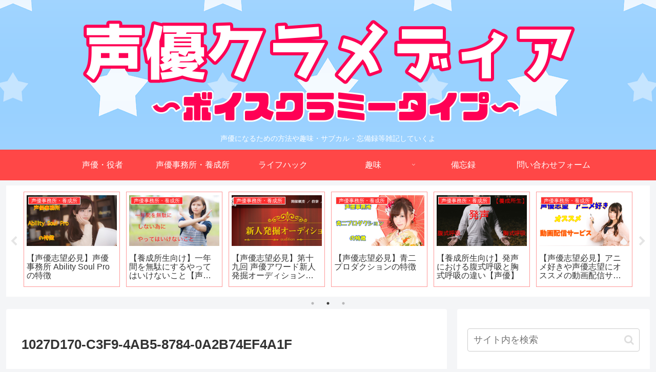

--- FILE ---
content_type: text/html; charset=utf-8
request_url: https://www.google.com/recaptcha/api2/aframe
body_size: 267
content:
<!DOCTYPE HTML><html><head><meta http-equiv="content-type" content="text/html; charset=UTF-8"></head><body><script nonce="Ay3KPmeLO6tdwIRanE9KBA">/** Anti-fraud and anti-abuse applications only. See google.com/recaptcha */ try{var clients={'sodar':'https://pagead2.googlesyndication.com/pagead/sodar?'};window.addEventListener("message",function(a){try{if(a.source===window.parent){var b=JSON.parse(a.data);var c=clients[b['id']];if(c){var d=document.createElement('img');d.src=c+b['params']+'&rc='+(localStorage.getItem("rc::a")?sessionStorage.getItem("rc::b"):"");window.document.body.appendChild(d);sessionStorage.setItem("rc::e",parseInt(sessionStorage.getItem("rc::e")||0)+1);localStorage.setItem("rc::h",'1769735608019');}}}catch(b){}});window.parent.postMessage("_grecaptcha_ready", "*");}catch(b){}</script></body></html>

--- FILE ---
content_type: application/javascript; charset=utf-8;
request_url: https://dalc.valuecommerce.com/app3?p=885760807&_s=https%3A%2F%2Fxiaochi-hartmann.com%2F1027d170-c3f9-4ab5-8784-0a2b74ef4a1f%2F&vf=iVBORw0KGgoAAAANSUhEUgAAAAMAAAADCAYAAABWKLW%2FAAAAMElEQVQYV2NkFGP4n5HGyuDTwsHAyPeX%2BT%2Fbs0qGb8tbGRhzubr%2BzzxnwtCu4cQAAOreDOUCb8I%2FAAAAAElFTkSuQmCC
body_size: 1638
content:
vc_linkswitch_callback({"t":"697c05b6","r":"aXwFtgALP-MDFON8CooD7AqKC5YmeA","ub":"aXwFtQANDv0DFON8CooBbQqKBti%2BjQ%3D%3D","vcid":"7pYZXKOU3z9EPWUK-LWKC7WlF24aoCBey6qoRS3K4nh_vCwlx6fTLXWQZ97PyFag8mz-p-uxH99KQzVcotD6UuGfKU_9W5h6","vcpub":"0.737251","mini-shopping.yahoo.co.jp":{"a":"2840500","m":"2201292","g":"3afe831b8c"},"mb.athuman.com":{"a":"2088856","m":"2099106","g":"eac200a89d","sp":"code%3D051061"},"bookwalker.jp":{"a":"2881505","m":"3024140","g":"218e121e8c"},"www.bk1.jp":{"a":"2684806","m":"2340879","g":"7bfc7b22a2","sp":"partnerid%3D02vc01"},"shopping.geocities.jp":{"a":"2840500","m":"2201292","g":"3afe831b8c"},"shopping.yahoo.co.jp":{"a":"2840500","m":"2201292","g":"3afe831b8c"},"lb-test02.bookwalker.jp":{"a":"2881505","m":"3024140","g":"218e121e8c"},"approach.yahoo.co.jp":{"a":"2840500","m":"2201292","g":"3afe831b8c"},"paypaystep.yahoo.co.jp":{"a":"2840500","m":"2201292","g":"3afe831b8c"},"www.animate-onlineshop.jp":{"a":"2805589","m":"3357128","g":"c53f176e8c"},"renta.papy.co.jp/renta/sc/frm/item":{"a":"2302765","m":"2433833","g":"5f4fbc0a98","sp":"ref%3Dvc"},"kinokuniya.co.jp":{"a":"2118836","m":"2195689","g":"8777334c8c"},"l":4,"www.athuman.com":{"a":"2088856","m":"2099106","g":"eac200a89d","sp":"code%3D051061"},"paypaymall.yahoo.co.jp":{"a":"2840500","m":"2201292","g":"3afe831b8c"},"honto.jp":{"a":"2684806","m":"2340879","g":"7bfc7b22a2","sp":"partnerid%3D02vc01"},"p":885760807,"haa.athuman.com":{"a":"2088856","m":"2099106","g":"eac200a89d","sp":"code%3D051061"},"s":3453274,"papy.co.jp/vcdummy":{"a":"2302765","m":"2433833","g":"5f4fbc0a98","sp":"ref%3Dvc"}})